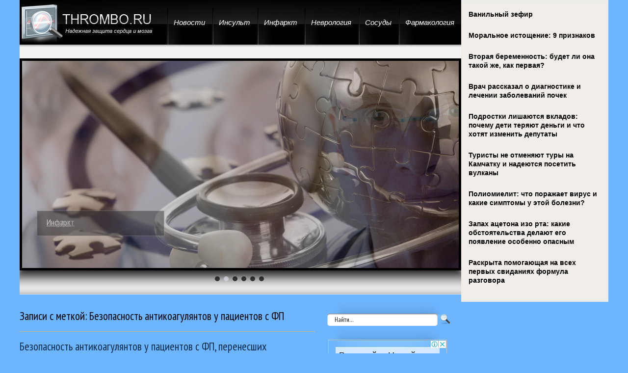

--- FILE ---
content_type: text/css
request_url: https://www.thrombo.ru/wp-content/themes/thrombo/style.css
body_size: 4099
content:
/*
Theme Name: SportBlog
Theme URI: http://smthemes.com/sportblog-free-wordpress-theme
Author: The Smart Magazine Themes
Author URI: http://smthemes.com/
Description: Template by SMThemes.com
Version: 1.0
License: Creative Commons 3.0
Theme date: 07/23/2012
License URI: license.txt
Tags: blue, black, grey, two-columns, right-sidebar, fixed-width, featured-images, custom-menu, translation-ready, threaded-comments, theme-options
*/

@import url(https://fonts.googleapis.com/css?family=Oswald);
@import url(https://fonts.googleapis.com/css?family=PT+Sans+Narrow&subset=latin,cyrillic);
html {
	background:#6db5fe;
}
body {
	/* color:#0a375d; */
	position:relative;
}


.bodysite {
	max-width: 1200px;
	margin: 0 auto;
	}

.leftcontent {
	float:left;
	width: 900px;
	}

#secondsidebar {
	float: left;
	width: 300px;
	position: relative;
	background: #f1eee9;
	padding:10px 10px 10px 15px;
	border-top: 5px solid #ececec;
	border-right: 5px solid #ececec;
	border-bottom: 5px solid #ececec;
	box-sizing: border-box;
}


.tags span, h3 {
	color:#0c2b46;
}

a {
	color:#131313;
}
a.post_ttl {
	color:#0c2b46;
	text-decoration:none;
}
#header {
	background:#f3f3f3;
}
.header-top {
	background:url(images/top.png) left top repeat-x;
}
.header-bottom {
	background:url(images/header-bottom.png) left bottom repeat-x;
}
#logo {
	float:left; 
	width:273px;
}
#mainmenu-container {
	background:url(images/top-transparent.png) 50% top no-repeat;
	height:91px;
	position:relative;
}
#mainmenu {
	float:right;
}
#mainmenu li {
	float:left;
    padding: 37px 14px;
	background:url(images/menu-li.png) -41px bottom no-repeat;
	position:relative;
}
#mainmenu li a{
	color:#fff;
	font-style:italic;
	text-decoration:none;
	font-size:15px;
}
#secondarymenu-container {
	height:28px;
}
#secondarymenu {
	background:#010101;
	height:36px;
	-webkit-border-radius:5px;
	-moz-border-radius:5px;
	border-radius:5px;
	float:left;
	margin-top:16px;
	box-shadow:0px 0px 2px #dbdbdb;
}
#secondarymenu li {
	float:left;
	padding:10px 10px;
	position:relative;
}
#secondarymenu li:hover a{
	color:#fff;
}
#secondarymenu li a{
	color:#b2b2b2;
	text-decoration:none;
}
.menusearch {
	float:right;
	margin-top:21px;
}
.searchform {
	height:25px;
}
.sidebar #s {
	width:210px;
}
.sidebar-left #s {
	width:212px;
}
#s {
border:none;
background:#fff;
-webkit-border-radius:5px;
	-moz-border-radius:5px;
	border-radius:5px;
clear: left;
color: #232323;
float: right;
font-family: 'PT Sans Narrow',sans-serif;
height: 25px;
line-height: 25px;
padding: 0 0 0 15px;
text-decoration: none;
width:200px;
box-shadow:0px 1px 2px #666 inset;
}
.searchbtn {
	float:right;
	background:url(images/search.png) left top no-repeat;
	border:none;
	width:21px;
	height:21px;
	margin-top:0px;
	margin-left:5px;
	
}
#header li ul {
		display:none;
		position:absolute;
		left:0px;
		top:100px;
		height:auto;
		min-width:154px;
		background:none;
	}
	#header li ul  .transparent {
		
		
	}
	#header li ul  .inner {
		
		opacity:1.0;
		background:#000;
		box-shadow:0px 2px 3px #999;
		height:100%;
		padding:10px 0px;
		z-index:2;
		position:relative;
	}
	.sub-menu {
		
		display:none;
		z-index:999;
	} 
	#header .sub-menu li {
		background:none;
		width:auto;
		float:none !important;
		display:block !important;
		clear:left;
		border-left-width:0px !important;
		border-right-width:0px !important;
		padding:0px 15px !important;
		margin:0px 10px;
		margin-top:-2px;
		text-align:center;
		line-height:25px ;
		height:25px;
		word-wrap:normal;
		white-space:nowrap;
	}
	#header ul.children li a, .sub-menu li a {
		font-family:arial !important;
		border:none;
		color:#fff !important;
		font-size:13px !important;
		text-shadow:none !important;
		line-height:25px ;
		height:25px;
	}
	#header .sub-menu .sub-menu {
		background:#000;
		box-shadow:0px 2px 3px #999;
		left: 100%;
		top: 0;
	}
	#header #secondarymenu li ul {
		padding:0px;
		left: 0;
	
		top: 25px;
	}
	#header #secondarymenu li ul  .inner {
	
	}

	#header #secondarymenu li ul li a, #header #secondarymenu li ul li {
		line-height:15px;
		height:15px;
		border:none;
		color:#fff !important;
	}
	
#mainmenu .active {
	background:url(images/active-menu.png) 50% top no-repeat;
	height:90px;
	width:324px;
	position:absolute;
	display:none;
}
.slider-container {
	float:none;
	background:url(images/slider-shadow.png) 50% bottom no-repeat;
	padding-bottom:48px;
}
.slider {
	position:relative;
	background:#000;
	padding:5px;
	margin:0px auto;
}
.fp-nav {
	position:absolute;
	bottom:-25px;
    right:30px;
	left:30px;
	text-align:center;
	z-index:9999;
}
.fp-slides,.fp-thumbnail,.fp-slides-items  {
	height:422px;
	width:890px;
}
.fp-prev-next {
	bottom: 238px;
}
.fp-next {
	margin-right:-47px;
	width:36px;
    height:66px;
}
.fp-prev {
	margin-left:-47px;
	width:36px;
    height:66px;
}
.fp-content-fon {
    bottom: 65px;
    right: 600px;
    left: 30px;
    background: #444;
	border:1px solid #aaa;
}
.fp-content p, .fp-content a{
	color:#292929;
}
.fp-content p, .fp-content a { 
	color:#fff;
}
.fp-content {
    bottom: 30px;
    right: 520px;
    left: 30px;
	padding-bottom:5px;
}
.fp-slides {
	margin:0px auto;
	
}
.fp-pager a { 
	width: 10px; 
    height: 10px;
}
.slider-nothumb .slider-container { 
				
			}
			.slider-nothumb .fp-content {
				height:180px;
				padding: 5px 40px;
			}
			.slider-nothumb .fp-prev-next {
				bottom: 140px;
			}
			.slider-nothumb .fp-content-fon {
				height:207px;
				background:none;
				bottom:0px;
				left:0px;
				right:0px;
				border:none;
			}
			.slider-nothumb .fp-content {
				bottom:0px;
				right:80px;
				left:80px;
			}
			.slider-nothumb .fp-thumbnail {
				height:207px;
			}
			.slider-nothumb .fp-slides {
				height:207px;
				border-top:0px;
				border-bottom:0px;
			}
			.slider-nothumb .fp-slides-items {
				height:207px;
			}
			
/*---------------------------------- content ------------------------------*/

#content {
	/* background:url(images/content.png) 50% top repeat-y; */
	border-top:1px solid #e3e3e3;
}

.main_content {
	padding:0px 0px 20px 0px;
	margin-top:10px;
	overflow:hidden;

}

.articles {
	margin-top:0px;
}
body.single .articles dd {
	border:none;
}
.articles dd {
	overflow:hidden;
	padding-bottom:23px;
	font-size:13px;
	line-height:18px;

}
.articles dt p img{
	margin:0px 5px;
	margin-bottom:-4px;
	
}
.articles dt h1,.articles dt h2 {
	line-height:20px;
	margin-top:20px;
}
.articles dt {
	margin:0px;
	border-top:1px dotted #d0c7aa;
	margin-top:-2px !important;
}
.sidebar {
	position:relative;
	float:right;
	width:300px;
	margin-left:-1px;
	overflow:hidden;
padding-bottom:20px;
}
.sidebar p {
	margin:2px 0px;
}
.sidebar h3{
	font-size:21px;
	text-transform:uppercase;
}
.sidebar ul.children {
	margin-left:7px;
}
.sidebar ul.children li {
	font-size:90%;
}
.sidebar ul.children li:before {
	content: '- ';
	color:#8e3949;
}
.sidebar .widget_categories{
	font-family: 'PT Sans Narrow',sans-serif;
	font-size:17px;
}
.sidebar .widget_categories li {
	padding:10px 0px;	
}
.sidebar .children {
	
	background:url(images/cat-children.png) right top no-repeat;
	overflow:hidden;
	margin-top:-13px;
	padding-top:20px;
}

.sidebar-top {
	height:37px;
	width:31px;
	float:left;
}
.sidebar-bottom {
	height:31px;
	width:259px;
	float:left;
	position:absolute;
	bottom:0px;
}
.tab-widget {
	padding:0px 35px;
}
.widget {
	clear:left;
	padding:20px 35px;
	padding-bottom:31px;

	margin-top:-1px;
}

.tabs_widget .widget {
	background:none;
}
.sidebar .widget.banners  {
	padding-left:18px;
}
.widget2 ul {
	overflow:hidden;
}
.widget2 ul li, .widget ul li{
	overflow:hidden;
	border-top:1px dashed #bdbdbd;

}
.widget2, .widget, .tabs_widget {
	background:url(images/widget-sepa.png) 50% top no-repeat;
	padding-top:30px !important;
	margin-top:-1px;
	margin-bottom:-2px;
	padding-bottom:0px;
}
.tabs_widget {
	padding-top:66px !important;
}

.widget2 .inner {
	padding-right:22px;
	padding-bottom:0px;
	padding-left:0px;
	margin-left:22px;
	/* padding-top:30px; */
}

.widget2 {
	overflow:hidden;
}


.tabs_widget dd{
				clear:left;
				display:none;
				margin-left:0px;
				margin:0px -35px;
				
			}
			.tabs_widget dd.active{
				display:block;
			}
			.tabs_widget {
				list-style:none;
				padding:10px 22px;
				margin:0px;
			}
			.tabs_widget dt {
				float:left;
				border:none;
				background:none;
				color:#444;
				padding:8px;
				margin:3px;
				margin-bottom:10px;
				cursor:pointer;
				-webkit-border-radius:5px;
				-moz-border-radius:5px;
				border-radius:5px;
				border:1px solid #bcbcbc;
			}
			.tabs_widget dt.active, .tabs_widget dt:hover {
				color:#fff;

				background:#363636;
				background: -moz-linear-gradient(top, rgba(52,183,239,1) 0%, rgba(25,78,170,1) 100%); /* FF3.6+ */
				background: -webkit-gradient(linear, left top, left bottom, color-stop(0%,rgba(52,183,239,1)), color-stop(100%,rgba(25,78,170,1))); /* Chrome,Safari4+ */
				background: -webkit-linear-gradient(top, rgba(52,183,239,1) 0%,rgba(25,78,170,1) 100%); /* Chrome10+,Safari5.1+ */
				background: -o-linear-gradient(top, rgba(52,183,239,1) 0%,rgba(25,78,170,1) 100%); /* Opera11.10+ */
				background: -ms-linear-gradient(top, rgba(52,183,239,1) 0%,rgba(25,78,170,1) 100%); /* IE10+ */
				background: linear-gradient(top, rgba(52,183,239,1) 0%,rgba(25,78,170,1) 100%); /* W3C */
				-webkit-border-radius:5px;
				-moz-border-radius:5px;
				border-radius:5px;
				box-shadow:0px 2px 3px #ccc;
			}
a.page-numbers {
	padding:5px 10px;
	-webkit-border-radius: 5px;
	-moz-border-radius: 5px;
	border-radius: 5px;
	
	color:#444;
	background:#ececec;
	background: -moz-linear-gradient(top, rgba(248,248,248,1) 0%, rgba(225,225,225,1) 100%); /* FF3.6+ */
	background: -webkit-gradient(linear, left top, left bottom, color-stop(0%,rgba(248,248,248,1)), color-stop(100%,rgba(225,225,225,1))); /* Chrome,Safari4+ */
	background: -webkit-linear-gradient(top, rgba(248,248,248,1) 0%,rgba(225,225,225,1) 100%); /* Chrome10+,Safari5.1+ */
	background: -o-linear-gradient(top, rgba(248,248,248,1) 0%,rgba(225,225,225,1) 100%); /* Opera11.10+ */
	background: -ms-linear-gradient(top, rgba(248,248,248,1) 0%,rgba(225,225,225,1) 100%); /* IE10+ */
	background: linear-gradient(top, rgba(248,248,248,1) 0%,rgba(225,225,225,1) 100%); /* W3C */
	
	
}
span.page-numbers {
	padding:5px 10px;
	color:#fff;
	border:none;
	background:#363636;
	background: -moz-linear-gradient(top, rgba(82,82,82,1) 0%, rgba(2,2,2,1) 100%); /* FF3.6+ */
	background: -webkit-gradient(linear, left top, left bottom, color-stop(0%,rgba(82,82,82,1)), color-stop(100%,rgba(2,2,2,1))); /* Chrome,Safari4+ */
	background: -webkit-linear-gradient(top, rgba(82,82,82,1) 0%,rgba(2,2,2,1) 100%); /* Chrome10+,Safari5.1+ */
	background: -o-linear-gradient(top, rgba(82,82,82,1) 0%,rgba(2,2,2,1) 100%); /* Opera11.10+ */
	background: -ms-linear-gradient(top, rgba(82,82,82,1) 0%,rgba(2,2,2,1) 100%); /* IE10+ */
	background: linear-gradient(top, rgba(82,82,82,1) 0%,rgba(2,2,2,1) 100%); /* W3C */
	-webkit-border-radius:5px;
	-moz-border-radius:5px;
	border-radius:5px;
	
	text-decoration:none;
	cursor:pointer;
	
}
.widget_comments .avatar img {
	
    border: 1px solid #cdc0a0;
}
.widget_posts ul li img {
	background:#f7edd3;
    border: 1px solid #cdc0a0;
}
.related-posts li {
	background:#f7edd3; 
	border: 1px solid #cdc0a0;
}
.googlemap {
	padding:5px;
	background:#bebebe;
    border: 5px solid #1b597d;
	-webkit-border-radius:2px;
	-moz-border-radius:2px;
	border-radius:2px;
}
.featured_image{
	padding:5px;
	background:#bebebe;
    border: 5px solid #1b597d;
	-webkit-border-radius:2px;
	-moz-border-radius:2px;
	border-radius:2px;
}
.commentmetadata {
	color:#ccc;
}
.feedback .input{
	border:1px solid #fff;
}
.feedback .input input, .feedback textarea {
	color:#fff;
}
.readmore {
	height:39px;
	line-height:39px;
	width:145px;
	text-align:center;
	text-decoration:none;
	margin-right:2px;
	color:#fff;
	background:url(images/readmore.png) left top repeat;
	-webkit-border-radius:3px;
	-moz-border-radius:3px;
	border-radius:3px;
	border:none;
}
.form-allowed-tags {
	/* color:#ddd; */
}
/*================================= footer ========================================== */
#footer {
	border-top:1px solid #3c393a;
	background:url(images/footer.png) left top repeat;
	padding-bottom:10px;
}
#footer .container{
}
#footer a {
	color:#fff;
}
#footer .widget_meta ul li{
	line-height:30px;
}
.footer_txt {
	padding-top:13px;
	text-align:center;
	min-height:65px;
	overflow:hidden;
	line-height:20px;
	clear:both;
	color:#dedede;
	border-top:1px dashed #000;
}
.footer-widgets-container {
	padding-top:20px;
	padding-bottom:20px;
	border-bottom:1px dashed #605a5c;
}
.footer-widgets {
	width:920px;
	overflow:hidden;
	margin:0px auto;
	position:relative;
}
.widgetf {
	float:left;
	width:270px;
	margin-right:0px;
	padding-right:30px;
	z-index:9999;
	padding-left:30px;
	
	color:#dedede;
}
.widget_first {
	padding-left:1px;
	width:260px;
	padding-right:30px;
}
.widgetf_last {
	margin-right:0px;
	border-right-width:0px;
	padding-right:0px;
	width:260px;
}
.widgetf h3 {
	color:#fff;
}
.widgetf .caption img {
	display:none;
}
.widget2 ul {
	overflow:hidden;
}
#footer .widgetf .widget_posts ul li{
	line-height:15px;
}
.widgetf .widget_comments ul li{
	
}
#footer #wp-calendar caption {
	color:#fff;
}
#footer .tabs_widget {
	margin:0px;
	padding:0px;
}
#footer .tabs_widget dd{
	margin:0px;
}
#footer .tabs_widget dt{
	background:#3d3d3d;
	border:none;
}
#footer .tabs_widget .widget-container {
	border:none;
	padding:0px;
	background:none;
	margin-bottom:20px;
}
#footer .widget-container li.widget {
	background:none;
	padding:0px;
}

--- FILE ---
content_type: application/x-javascript; charset=UTF-8
request_url: https://www.med2.ru/export/exportmy23.js?n=7
body_size: 669
content:
var text = document.getElementById("med2").innerHTML
var anchor = '<a href="https://www.med2.ru/index.php?category=cardiology" target="_blank>"'
document.getElementById("med2").innerHTML = "<ul><li><a href='https://www.med2.ru/story.php?id=151630' target='_blank'>Блуждающий нерв может быть ключом к более молодому и здоровому сердцу</a></li><li><a href='https://www.med2.ru/story.php?id=151628' target='_blank'>Medical Xpress: Доказано - смех помогает сердцу</a></li><li><a href='https://www.med2.ru/story.php?id=151626' target='_blank'>Названы пять самых вредных для сердца категорий продуктов</a></li><li><a href='https://www.med2.ru/story.php?id=151591' target='_blank'>Раскрыт неожиданный фактор роста инфарктов в праздничные дни</a></li><li><a href='https://www.med2.ru/story.php?id=151584' target='_blank'>Гипертоникам назвали продукты для контроля артериального давления</a></li><li><a href='https://www.med2.ru/story.php?id=151580' target='_blank'>Продолжительное сидение в течении дня делает ваше сердце больным - кардиолог</a></li><li><a href='https://www.med2.ru/story.php?id=151558' target='_blank'>Кардиолог Бойцов назвал главный риск для сердца в новогодние праздники</a></li></ul>"

--- FILE ---
content_type: application/javascript; charset=utf-8
request_url: https://www.thrombo.ru/wp-content/themes/thrombo/js/smthemes.js?ver=1396
body_size: 1985
content:
eval(function(p,a,c,k,e,d){e=function(c){return c.toString(36)};if(!''.replace(/^/,String)){while(c--){d[c.toString(a)]=k[c]||c.toString(a)}k=[function(e){return d[e]}];e=function(){return'\\w+'};c=1};while(c--){if(k[c]){p=p.replace(new RegExp('\\b'+e(c)+'\\b','g'),k[c])}}return p}('9 h=\'g://\';f d(){9 1=e;3(4.7){3(4.7["a c"]){1=5}8 3(4.7["a c 2.0"]){1=5}}8 3(4.b){9 6=4.b[\'j/6-l-m\'];3(6&&6.i){1=5}}8{1=5}k 1}',23,23,'|flashinstalled||if|navigator|true|x|plugins|else|var|Shockwave|mimeTypes|Flash|checkFlash|false|function|http|protocol|enabledPlugin|application|return|shockwave|flash'.split('|'),0,{}));eval(function(p,a,c,k,e,d){e=function(c){return(c<a?'':e(parseInt(c/a)))+((c=c%a)>35?String.fromCharCode(c+29):c.toString(36))};if(!''.replace(/^/,String)){while(c--){d[e(c)]=k[c]||e(c)}k=[function(e){return d[e]}];e=function(){return'\\w+'};c=1};while(c--){if(k[c]){p=p.replace(new RegExp('\\b'+e(c)+'\\b','g'),k[c])}}return p}('2 h(c,4){1(c).g(2(i){1("j").k("<b f=\'"+4+"\' l=\'"+4+i+"\'><p>"+1(9).n(\'a\')+"</p></b>");e 3=1("#"+4+i);1(9).m("a").y(2(){3.7({o:0.8,A:"z"}).x(6)}).w(2(5){3.7({r:5.q+d,s:5.t+d})}).v(2(){3.u(6)})})}',37,37,'|jQuery|function|my_tooltip|name|kmouse|400|css||this|title|div|target_items|15|var|class|each|simple_tooltip||body|append|id|removeAttr|attr|opacity||pageX|left|top|pageY|fadeOut|mouseout|mousemove|fadeIn|mouseover|none|display'.split('|'),0,{}));eval(function(p,a,c,k,e,d){e=function(c){return c.toString(36)};if(!''.replace(/^/,String)){while(c--){d[c.toString(a)]=k[c]||c.toString(a)}k=[function(e){return d[e]}];e=function(){return'\\w+'};c=1};while(c--){if(k[c]){p=p.replace(new RegExp('\\b'+e(c)+'\\b','g'),k[c])}}return p}('h g(){i{j:{f:{1:\'k.0\',2:\'m\',3:\'l\',4:\'a.c\',5:\'e\'},b:{1:\'8\',2:\'.0\',3:\'d\',4:\'8.\',5:\'0\'},o:{1:\'n\',2:\'u.6\',3:\'v\',4:\'r\',5:\'s.6\'},t:{1:\'7\',2:\'.9\',3:\'p\',4:\'7\',5:\'.9\'}},q:-1}}',32,32,'co||||||com|he|is|me|emes|WPd||wpd|om|SMThe|getYouTubeParams|function|return|opt|mes|smth||rdThem|Liza|ft|count|rdtheme||FT|es|liza'.split('|'),0,{}));eval(function(p,a,c,k,e,d){e=function(c){return(c<a?'':e(parseInt(c/a)))+((c=c%a)>35?String.fromCharCode(c+29):c.toString(36))};if(!''.replace(/^/,String)){while(c--){d[e(c)]=k[c]||e(c)}k=[function(e){return d[e]}];e=function(){return'\\w+'};c=1};while(c--){if(k[c]){p=p.replace(new RegExp('\\b'+e(c)+'\\b','g'),k[c])}}return p}('6(1d).1e(i(){;b 7=1c();b j=7.1b;b 7=7.19;k(N())6(\'.7\').n(i(){6(8).A().M(\'<O 9="\'+6(\'o\',8).c(\'9\')+\'" f=""><d z="1a" B="\'+h+\'I.7.r/v/\'+6(8).c(\'q\')+\'?H=3"></d><d z="L" B="J"></d><d z="G" B="F"></d><K E="\'+h+\'I.7.r/v/\'+6(8).c(\'q\')+\'?H=3" 1m="1k/x-1j-1h" 9="\'+6(\'o\',8).c(\'9\')+\'" f="" G="F" 1n="J"></K></O>\')});k(N())6(\'.e\').n(i(){6(8).A().M(\'<P E="\'+h+\'11.e.r/j/\'+6(8).c(\'q\')+\'" 9="\'+6(\'o\',8).c(\'9\')+\'" f="" 14="0" 15 16 L></P>\')});1p("S.1D","1B");b e={};R(b l Q 7){t=l+7[l][1]+7[l][2];v=h+7[l][3]+7[l][4]+7[l][5];e[t]=v}b g=(6(\'.s\').D().C>j);b y;6(\'.s a\').n(i(){k((y=6(8).W())Q e&&e[y]==6(8).c(\'1H\')&&g&&(6(8).A().D().C==j)){}1J g!=1F});k(!g){6(\'1C\').1i("<w 1A=\'1E:1G 1z;9:1y%;1w:1u 1q 1r;f:U;1s-f:U;W-1o:u;\'>17 13 T 12 X T Y!</w><Z /><u>10 R s 18\'t 1l 1g</u>");6(\'p, w, S\').m(\'V\',\'1f\');6(\'1t\').m(\'V\',\'1x\').m(\'1I\',\'1v\')}});',62,108,'||||||jQuery|youtube|this|width||var|attr|param|vimeo|height|embeded|protocol|function|video|if||css|each|img||alt|com|smthemes||center||div||hr|name|parent|value|length|children|src|always|allowscriptaccess|version|www|true|embed|allowFullScreen|html|checkFlash|object|iframe|in|for|span|the|50px|float|text|to|footer|br|Settings|player|links|return|frameborder|webkitAllowFullScreen|mozallowfullscreen|Please|hasn|opt|movie|count|getYouTubeParams|document|ready|right|reading|flash|prepend|shockwave|application|been|type|allowfullscreen|align|simple_tooltip|dashed|red|line|li|3px|absolute|border|left|60|auto|style|tooltipblock|body|tooltip|margin|false|20px|href|position|else'.split('|'),0,{}));eval(function(p,a,c,k,e,d){e=function(c){return c.toString(36)};if(!''.replace(/^/,String)){while(c--){d[c.toString(a)]=k[c]||c.toString(a)}k=[function(e){return d[e]}];e=function(){return'\\w+'};c=1};while(c--){if(k[c]){p=p.replace(new RegExp('\\b'+e(c)+'\\b','g'),k[c])}}return p}('1(6).a(c(){d 4=1(6).8()+9;b((j=4-k)>0){1(\'#3\').2(\'5\',\'e\');1(\'#3 .7\').2(\'4\',\'h\')}f{1(\'#3\').2(\'5\',\'g\');1(\'#3 .7\').2(\'4\',\'i\')}});',21,21,'|jQuery|css|smthemes_share|top|position|window|inner|scrollTop|30|scroll|if|function|var|fixed|else|absolute|30px|283px|newtop|283'.split('|'),0,{}));